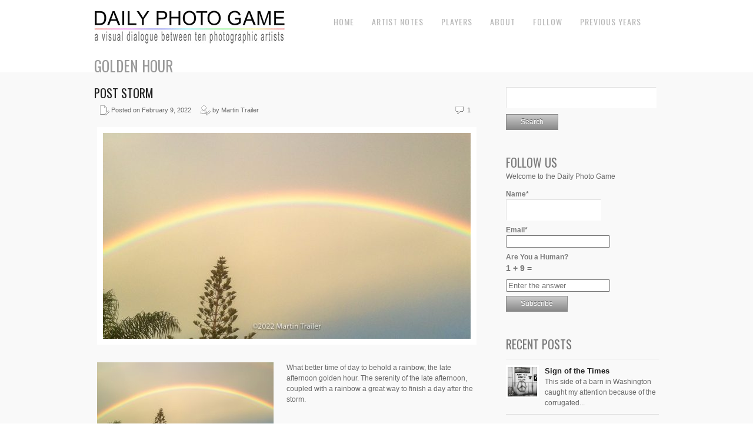

--- FILE ---
content_type: text/html; charset=UTF-8
request_url: https://dailyphotogame.com/tag/golden-hour/
body_size: 15640
content:
<!DOCTYPE html>
<html lang="en-US">
<head>
<meta charset="UTF-8" />
<meta name="viewport" content="width=device-width, initial-scale=1, maximum-scale=1" />

<title>golden hour &lsaquo; Daily Photo Game</title>
<link rel="profile" href="https://gmpg.org/xfn/11" />
<link rel="stylesheet" type="text/css" media="all" href="https://dailyphotogame.com/wp-content/themes/core-dpg/style.css" />
<link rel="pingback" href="https://dailyphotogame.com/xmlrpc.php" />

		<link rel="shortcut icon" href="https://dailyphotogame.com/wp-content/themes/core-dpg/data/1588376853_dpg.ico" />

<!-- Template stylesheet -->
 

<meta name='robots' content='max-image-preview:large' />
<link rel='dns-prefetch' href='//stackpath.bootstrapcdn.com' />
<link rel='dns-prefetch' href='//fonts.googleapis.com' />
<link rel="alternate" type="application/rss+xml" title="Daily Photo Game &raquo; Feed" href="https://dailyphotogame.com/feed/" />
<link rel="alternate" type="application/rss+xml" title="Daily Photo Game &raquo; Comments Feed" href="https://dailyphotogame.com/comments/feed/" />
<link rel="alternate" type="application/rss+xml" title="Daily Photo Game &raquo; golden hour Tag Feed" href="https://dailyphotogame.com/tag/golden-hour/feed/" />
<style id='wp-img-auto-sizes-contain-inline-css' type='text/css'>
img:is([sizes=auto i],[sizes^="auto," i]){contain-intrinsic-size:3000px 1500px}
/*# sourceURL=wp-img-auto-sizes-contain-inline-css */
</style>
<link rel='stylesheet' id='screen_css-css' href='https://dailyphotogame.com/wp-content/themes/core-dpg/css/screen.css?ver=1768369790' type='text/css' media='all' />
<link rel='stylesheet' id='grid_css-css' href='https://dailyphotogame.com/wp-content/themes/core-dpg/css/grid.css?ver=1768369790' type='text/css' media='all' />
<link rel='stylesheet' id='fancybox_css-css' href='https://dailyphotogame.com/wp-content/themes/core-dpg/js/fancybox/jquery.fancybox.css?ver=1768369790' type='text/css' media='all' />
<link rel='stylesheet' id='videojs_css-css' href='https://dailyphotogame.com/wp-content/themes/core-dpg/js/video-js.css?ver=1768369790' type='text/css' media='all' />
<link rel='stylesheet' id='vim_css-css' href='https://dailyphotogame.com/wp-content/themes/core-dpg/js/skins/vim.css?ver=1768369790' type='text/css' media='all' />
<link rel='stylesheet' id='font_awesome_css-css' href='https://stackpath.bootstrapcdn.com/font-awesome/4.7.0/css/font-awesome.min.css?ver=1768369790' type='text/css' media='all' />
<link rel='stylesheet' id='google_fonts-css' href='https://fonts.googleapis.com/css?family=Oswald&#038;subset=latin%2Ccyrillic-ext%2Cgreek-ext%2Ccyrillic&#038;ver=6.9' type='text/css' media='all' />
<style id='wp-emoji-styles-inline-css' type='text/css'>

	img.wp-smiley, img.emoji {
		display: inline !important;
		border: none !important;
		box-shadow: none !important;
		height: 1em !important;
		width: 1em !important;
		margin: 0 0.07em !important;
		vertical-align: -0.1em !important;
		background: none !important;
		padding: 0 !important;
	}
/*# sourceURL=wp-emoji-styles-inline-css */
</style>
<style id='wp-block-library-inline-css' type='text/css'>
:root{--wp-block-synced-color:#7a00df;--wp-block-synced-color--rgb:122,0,223;--wp-bound-block-color:var(--wp-block-synced-color);--wp-editor-canvas-background:#ddd;--wp-admin-theme-color:#007cba;--wp-admin-theme-color--rgb:0,124,186;--wp-admin-theme-color-darker-10:#006ba1;--wp-admin-theme-color-darker-10--rgb:0,107,160.5;--wp-admin-theme-color-darker-20:#005a87;--wp-admin-theme-color-darker-20--rgb:0,90,135;--wp-admin-border-width-focus:2px}@media (min-resolution:192dpi){:root{--wp-admin-border-width-focus:1.5px}}.wp-element-button{cursor:pointer}:root .has-very-light-gray-background-color{background-color:#eee}:root .has-very-dark-gray-background-color{background-color:#313131}:root .has-very-light-gray-color{color:#eee}:root .has-very-dark-gray-color{color:#313131}:root .has-vivid-green-cyan-to-vivid-cyan-blue-gradient-background{background:linear-gradient(135deg,#00d084,#0693e3)}:root .has-purple-crush-gradient-background{background:linear-gradient(135deg,#34e2e4,#4721fb 50%,#ab1dfe)}:root .has-hazy-dawn-gradient-background{background:linear-gradient(135deg,#faaca8,#dad0ec)}:root .has-subdued-olive-gradient-background{background:linear-gradient(135deg,#fafae1,#67a671)}:root .has-atomic-cream-gradient-background{background:linear-gradient(135deg,#fdd79a,#004a59)}:root .has-nightshade-gradient-background{background:linear-gradient(135deg,#330968,#31cdcf)}:root .has-midnight-gradient-background{background:linear-gradient(135deg,#020381,#2874fc)}:root{--wp--preset--font-size--normal:16px;--wp--preset--font-size--huge:42px}.has-regular-font-size{font-size:1em}.has-larger-font-size{font-size:2.625em}.has-normal-font-size{font-size:var(--wp--preset--font-size--normal)}.has-huge-font-size{font-size:var(--wp--preset--font-size--huge)}.has-text-align-center{text-align:center}.has-text-align-left{text-align:left}.has-text-align-right{text-align:right}.has-fit-text{white-space:nowrap!important}#end-resizable-editor-section{display:none}.aligncenter{clear:both}.items-justified-left{justify-content:flex-start}.items-justified-center{justify-content:center}.items-justified-right{justify-content:flex-end}.items-justified-space-between{justify-content:space-between}.screen-reader-text{border:0;clip-path:inset(50%);height:1px;margin:-1px;overflow:hidden;padding:0;position:absolute;width:1px;word-wrap:normal!important}.screen-reader-text:focus{background-color:#ddd;clip-path:none;color:#444;display:block;font-size:1em;height:auto;left:5px;line-height:normal;padding:15px 23px 14px;text-decoration:none;top:5px;width:auto;z-index:100000}html :where(.has-border-color){border-style:solid}html :where([style*=border-top-color]){border-top-style:solid}html :where([style*=border-right-color]){border-right-style:solid}html :where([style*=border-bottom-color]){border-bottom-style:solid}html :where([style*=border-left-color]){border-left-style:solid}html :where([style*=border-width]){border-style:solid}html :where([style*=border-top-width]){border-top-style:solid}html :where([style*=border-right-width]){border-right-style:solid}html :where([style*=border-bottom-width]){border-bottom-style:solid}html :where([style*=border-left-width]){border-left-style:solid}html :where(img[class*=wp-image-]){height:auto;max-width:100%}:where(figure){margin:0 0 1em}html :where(.is-position-sticky){--wp-admin--admin-bar--position-offset:var(--wp-admin--admin-bar--height,0px)}@media screen and (max-width:600px){html :where(.is-position-sticky){--wp-admin--admin-bar--position-offset:0px}}

/*# sourceURL=wp-block-library-inline-css */
</style><style id='global-styles-inline-css' type='text/css'>
:root{--wp--preset--aspect-ratio--square: 1;--wp--preset--aspect-ratio--4-3: 4/3;--wp--preset--aspect-ratio--3-4: 3/4;--wp--preset--aspect-ratio--3-2: 3/2;--wp--preset--aspect-ratio--2-3: 2/3;--wp--preset--aspect-ratio--16-9: 16/9;--wp--preset--aspect-ratio--9-16: 9/16;--wp--preset--color--black: #000000;--wp--preset--color--cyan-bluish-gray: #abb8c3;--wp--preset--color--white: #ffffff;--wp--preset--color--pale-pink: #f78da7;--wp--preset--color--vivid-red: #cf2e2e;--wp--preset--color--luminous-vivid-orange: #ff6900;--wp--preset--color--luminous-vivid-amber: #fcb900;--wp--preset--color--light-green-cyan: #7bdcb5;--wp--preset--color--vivid-green-cyan: #00d084;--wp--preset--color--pale-cyan-blue: #8ed1fc;--wp--preset--color--vivid-cyan-blue: #0693e3;--wp--preset--color--vivid-purple: #9b51e0;--wp--preset--gradient--vivid-cyan-blue-to-vivid-purple: linear-gradient(135deg,rgb(6,147,227) 0%,rgb(155,81,224) 100%);--wp--preset--gradient--light-green-cyan-to-vivid-green-cyan: linear-gradient(135deg,rgb(122,220,180) 0%,rgb(0,208,130) 100%);--wp--preset--gradient--luminous-vivid-amber-to-luminous-vivid-orange: linear-gradient(135deg,rgb(252,185,0) 0%,rgb(255,105,0) 100%);--wp--preset--gradient--luminous-vivid-orange-to-vivid-red: linear-gradient(135deg,rgb(255,105,0) 0%,rgb(207,46,46) 100%);--wp--preset--gradient--very-light-gray-to-cyan-bluish-gray: linear-gradient(135deg,rgb(238,238,238) 0%,rgb(169,184,195) 100%);--wp--preset--gradient--cool-to-warm-spectrum: linear-gradient(135deg,rgb(74,234,220) 0%,rgb(151,120,209) 20%,rgb(207,42,186) 40%,rgb(238,44,130) 60%,rgb(251,105,98) 80%,rgb(254,248,76) 100%);--wp--preset--gradient--blush-light-purple: linear-gradient(135deg,rgb(255,206,236) 0%,rgb(152,150,240) 100%);--wp--preset--gradient--blush-bordeaux: linear-gradient(135deg,rgb(254,205,165) 0%,rgb(254,45,45) 50%,rgb(107,0,62) 100%);--wp--preset--gradient--luminous-dusk: linear-gradient(135deg,rgb(255,203,112) 0%,rgb(199,81,192) 50%,rgb(65,88,208) 100%);--wp--preset--gradient--pale-ocean: linear-gradient(135deg,rgb(255,245,203) 0%,rgb(182,227,212) 50%,rgb(51,167,181) 100%);--wp--preset--gradient--electric-grass: linear-gradient(135deg,rgb(202,248,128) 0%,rgb(113,206,126) 100%);--wp--preset--gradient--midnight: linear-gradient(135deg,rgb(2,3,129) 0%,rgb(40,116,252) 100%);--wp--preset--font-size--small: 13px;--wp--preset--font-size--medium: 20px;--wp--preset--font-size--large: 36px;--wp--preset--font-size--x-large: 42px;--wp--preset--spacing--20: 0.44rem;--wp--preset--spacing--30: 0.67rem;--wp--preset--spacing--40: 1rem;--wp--preset--spacing--50: 1.5rem;--wp--preset--spacing--60: 2.25rem;--wp--preset--spacing--70: 3.38rem;--wp--preset--spacing--80: 5.06rem;--wp--preset--shadow--natural: 6px 6px 9px rgba(0, 0, 0, 0.2);--wp--preset--shadow--deep: 12px 12px 50px rgba(0, 0, 0, 0.4);--wp--preset--shadow--sharp: 6px 6px 0px rgba(0, 0, 0, 0.2);--wp--preset--shadow--outlined: 6px 6px 0px -3px rgb(255, 255, 255), 6px 6px rgb(0, 0, 0);--wp--preset--shadow--crisp: 6px 6px 0px rgb(0, 0, 0);}:where(.is-layout-flex){gap: 0.5em;}:where(.is-layout-grid){gap: 0.5em;}body .is-layout-flex{display: flex;}.is-layout-flex{flex-wrap: wrap;align-items: center;}.is-layout-flex > :is(*, div){margin: 0;}body .is-layout-grid{display: grid;}.is-layout-grid > :is(*, div){margin: 0;}:where(.wp-block-columns.is-layout-flex){gap: 2em;}:where(.wp-block-columns.is-layout-grid){gap: 2em;}:where(.wp-block-post-template.is-layout-flex){gap: 1.25em;}:where(.wp-block-post-template.is-layout-grid){gap: 1.25em;}.has-black-color{color: var(--wp--preset--color--black) !important;}.has-cyan-bluish-gray-color{color: var(--wp--preset--color--cyan-bluish-gray) !important;}.has-white-color{color: var(--wp--preset--color--white) !important;}.has-pale-pink-color{color: var(--wp--preset--color--pale-pink) !important;}.has-vivid-red-color{color: var(--wp--preset--color--vivid-red) !important;}.has-luminous-vivid-orange-color{color: var(--wp--preset--color--luminous-vivid-orange) !important;}.has-luminous-vivid-amber-color{color: var(--wp--preset--color--luminous-vivid-amber) !important;}.has-light-green-cyan-color{color: var(--wp--preset--color--light-green-cyan) !important;}.has-vivid-green-cyan-color{color: var(--wp--preset--color--vivid-green-cyan) !important;}.has-pale-cyan-blue-color{color: var(--wp--preset--color--pale-cyan-blue) !important;}.has-vivid-cyan-blue-color{color: var(--wp--preset--color--vivid-cyan-blue) !important;}.has-vivid-purple-color{color: var(--wp--preset--color--vivid-purple) !important;}.has-black-background-color{background-color: var(--wp--preset--color--black) !important;}.has-cyan-bluish-gray-background-color{background-color: var(--wp--preset--color--cyan-bluish-gray) !important;}.has-white-background-color{background-color: var(--wp--preset--color--white) !important;}.has-pale-pink-background-color{background-color: var(--wp--preset--color--pale-pink) !important;}.has-vivid-red-background-color{background-color: var(--wp--preset--color--vivid-red) !important;}.has-luminous-vivid-orange-background-color{background-color: var(--wp--preset--color--luminous-vivid-orange) !important;}.has-luminous-vivid-amber-background-color{background-color: var(--wp--preset--color--luminous-vivid-amber) !important;}.has-light-green-cyan-background-color{background-color: var(--wp--preset--color--light-green-cyan) !important;}.has-vivid-green-cyan-background-color{background-color: var(--wp--preset--color--vivid-green-cyan) !important;}.has-pale-cyan-blue-background-color{background-color: var(--wp--preset--color--pale-cyan-blue) !important;}.has-vivid-cyan-blue-background-color{background-color: var(--wp--preset--color--vivid-cyan-blue) !important;}.has-vivid-purple-background-color{background-color: var(--wp--preset--color--vivid-purple) !important;}.has-black-border-color{border-color: var(--wp--preset--color--black) !important;}.has-cyan-bluish-gray-border-color{border-color: var(--wp--preset--color--cyan-bluish-gray) !important;}.has-white-border-color{border-color: var(--wp--preset--color--white) !important;}.has-pale-pink-border-color{border-color: var(--wp--preset--color--pale-pink) !important;}.has-vivid-red-border-color{border-color: var(--wp--preset--color--vivid-red) !important;}.has-luminous-vivid-orange-border-color{border-color: var(--wp--preset--color--luminous-vivid-orange) !important;}.has-luminous-vivid-amber-border-color{border-color: var(--wp--preset--color--luminous-vivid-amber) !important;}.has-light-green-cyan-border-color{border-color: var(--wp--preset--color--light-green-cyan) !important;}.has-vivid-green-cyan-border-color{border-color: var(--wp--preset--color--vivid-green-cyan) !important;}.has-pale-cyan-blue-border-color{border-color: var(--wp--preset--color--pale-cyan-blue) !important;}.has-vivid-cyan-blue-border-color{border-color: var(--wp--preset--color--vivid-cyan-blue) !important;}.has-vivid-purple-border-color{border-color: var(--wp--preset--color--vivid-purple) !important;}.has-vivid-cyan-blue-to-vivid-purple-gradient-background{background: var(--wp--preset--gradient--vivid-cyan-blue-to-vivid-purple) !important;}.has-light-green-cyan-to-vivid-green-cyan-gradient-background{background: var(--wp--preset--gradient--light-green-cyan-to-vivid-green-cyan) !important;}.has-luminous-vivid-amber-to-luminous-vivid-orange-gradient-background{background: var(--wp--preset--gradient--luminous-vivid-amber-to-luminous-vivid-orange) !important;}.has-luminous-vivid-orange-to-vivid-red-gradient-background{background: var(--wp--preset--gradient--luminous-vivid-orange-to-vivid-red) !important;}.has-very-light-gray-to-cyan-bluish-gray-gradient-background{background: var(--wp--preset--gradient--very-light-gray-to-cyan-bluish-gray) !important;}.has-cool-to-warm-spectrum-gradient-background{background: var(--wp--preset--gradient--cool-to-warm-spectrum) !important;}.has-blush-light-purple-gradient-background{background: var(--wp--preset--gradient--blush-light-purple) !important;}.has-blush-bordeaux-gradient-background{background: var(--wp--preset--gradient--blush-bordeaux) !important;}.has-luminous-dusk-gradient-background{background: var(--wp--preset--gradient--luminous-dusk) !important;}.has-pale-ocean-gradient-background{background: var(--wp--preset--gradient--pale-ocean) !important;}.has-electric-grass-gradient-background{background: var(--wp--preset--gradient--electric-grass) !important;}.has-midnight-gradient-background{background: var(--wp--preset--gradient--midnight) !important;}.has-small-font-size{font-size: var(--wp--preset--font-size--small) !important;}.has-medium-font-size{font-size: var(--wp--preset--font-size--medium) !important;}.has-large-font-size{font-size: var(--wp--preset--font-size--large) !important;}.has-x-large-font-size{font-size: var(--wp--preset--font-size--x-large) !important;}
/*# sourceURL=global-styles-inline-css */
</style>

<style id='classic-theme-styles-inline-css' type='text/css'>
/*! This file is auto-generated */
.wp-block-button__link{color:#fff;background-color:#32373c;border-radius:9999px;box-shadow:none;text-decoration:none;padding:calc(.667em + 2px) calc(1.333em + 2px);font-size:1.125em}.wp-block-file__button{background:#32373c;color:#fff;text-decoration:none}
/*# sourceURL=/wp-includes/css/classic-themes.min.css */
</style>
<link rel='stylesheet' id='email-subscribers-css' href='https://dailyphotogame.com/wp-content/plugins/email-subscribers-premium/lite/public/css/email-subscribers-public.css?ver=5.9.11' type='text/css' media='all' />
<link rel='stylesheet' id='es_starter_main_css-css' href='https://dailyphotogame.com/wp-content/plugins/email-subscribers-premium/starter/assets/css/starter-main.css?ver=5.9.11' type='text/css' media='all' />
<link rel='stylesheet' id='es_pro_main_css-css' href='https://dailyphotogame.com/wp-content/plugins/email-subscribers-premium/pro/assets/css/pro-main.css?ver=5.9.11' type='text/css' media='all' />
<script type="text/javascript" src="https://dailyphotogame.com/wp-includes/js/jquery/jquery.min.js?ver=3.7.1" id="jquery-core-js"></script>
<script type="text/javascript" src="https://dailyphotogame.com/wp-includes/js/jquery/jquery-migrate.min.js?ver=3.4.1" id="jquery-migrate-js"></script>
<script type="text/javascript" src="https://dailyphotogame.com/wp-content/themes/core-dpg/js/jquery.ui.js?ver=1768369790" id="jquery.ui_js-js"></script>
<script type="text/javascript" src="https://dailyphotogame.com/wp-content/themes/core-dpg/js/fancybox/jquery.fancybox.pack.js?ver=1768369790" id="fancybox_js-js"></script>
<script type="text/javascript" src="https://dailyphotogame.com/wp-content/themes/core-dpg/js/jquery.easing.js?ver=1768369790" id="jQuery_easing-js"></script>
<script type="text/javascript" src="https://dailyphotogame.com/wp-content/themes/core-dpg/js/jquery.nivoslider.js?ver=1768369790" id="jQuery_nivo-js"></script>
<script type="text/javascript" src="https://dailyphotogame.com/wp-content/themes/core-dpg/js/jquery.touchwipe.1.1.1.js?ver=1768369790" id="jquery.touchwipe.1.1.1-js"></script>
<script type="text/javascript" src="https://dailyphotogame.com/wp-content/themes/core-dpg/js/jquery.ppflip.js?ver=1768369790" id="jquery.ppflip.js-js"></script>
<script type="text/javascript" src="https://dailyphotogame.com/wp-content/themes/core-dpg/js/jquery.tubular.js?ver=1768369790" id="jquery.tubular.js-js"></script>
<script type="text/javascript" src="https://dailyphotogame.com/wp-content/themes/core-dpg/js/jquery.validate.js?ver=1768369790" id="jQuery_validate-js"></script>
<script type="text/javascript" src="https://dailyphotogame.com/wp-content/themes/core-dpg/js/hint.js?ver=1768369790" id="hint.js-js"></script>
<script type="text/javascript" src="https://dailyphotogame.com/wp-content/themes/core-dpg/js/browser.js?ver=1768369790" id="browser_js-js"></script>
<script type="text/javascript" src="https://dailyphotogame.com/wp-content/themes/core-dpg/js/video.js?ver=1768369790" id="video_js-js"></script>
<script type="text/javascript" src="https://dailyphotogame.com/wp-content/themes/core-dpg/js/jquery.jplayer.min.js?ver=1768369790" id="jquery.jplayer.min.js-js"></script>
<script type="text/javascript" src="https://dailyphotogame.com/wp-content/themes/core-dpg/js/kenburns.js?ver=1768369790" id="kenburns.js-js"></script>
<script type="text/javascript" src="https://dailyphotogame.com/wp-content/themes/core-dpg/js/custom.js?ver=1768369790" id="custom_js-js"></script>
<script type="text/javascript" src="https://dailyphotogame.com/wp-content/themes/core-dpg/js/jquery.slicknav.min.js?ver=1768369790" id="slicknav_js-js"></script>
<link rel="https://api.w.org/" href="https://dailyphotogame.com/wp-json/" /><link rel="alternate" title="JSON" type="application/json" href="https://dailyphotogame.com/wp-json/wp/v2/tags/3024" /><link rel="EditURI" type="application/rsd+xml" title="RSD" href="https://dailyphotogame.com/xmlrpc.php?rsd" />
<meta name="generator" content="WordPress 6.9" />
<style type="text/css">.recentcomments a{display:inline !important;padding:0 !important;margin:0 !important;}</style><!-- ## NXS/OG ## --><!-- ## NXSOGTAGS ## --><!-- ## NXS/OG ## -->

<!--[if lte IE 8]>
<link rel="stylesheet" href="https://dailyphotogame.com/wp-content/themes/core-dpg/css/ie.css?v=1768369790.css" type="text/css" media="all"/>
<![endif]-->

<!--[if lt IE 8]>
<link rel="stylesheet" href="https://dailyphotogame.com/wp-content/themes/core-dpg/css/ie7.css?v=1768369790" type="text/css" media="all"/>
<![endif]-->



<style type="text/css">


body, #page_content_wrapper .sidebar .content .posts.blog { font-size:12px; }

.nav li a { font-size:14px; }

.page_caption h1 { font-size:25px; }

h1 { font-size:20px; }

h2 { font-size:20px; }

h3 { font-size:20px; }

h4 { font-size:18px; }

h5 { font-size:18px; }

h6 { font-size:16px; }

#imageFlow .scrollbar { display:none; }
h1, h2, h3, h4, h5, h6, .nav, .subnav, #footer { font-family: 'Oswald'; }		
@media only screen and (min-width: 768px) and (max-width: 960px) {
	.page_caption h1 { font-size: 90px; }
	#bg { margin-top: 0; }
}
@media only screen and (min-width: 480px) and (max-width: 767px) {
	.page_caption h1 { font-size: 65px; }
	#bg { margin-top: 0; }
}
@media only screen and (max-width: 767px) {
	.page_caption h1 { font-size: 50px; }
	#bg { margin-top: 0; }
}

</style>

</head>


<body class="archive tag tag-golden-hour tag-3024 wp-theme-core-dpg" id="pp_t">

	<!-- facebook -->
<script>
  window.fbAsyncInit = function() {
    FB.init({
      appId      : '1612646365712828',
      cookie     : true,
      xfbml      : true,
      version    : 'v6.0'
    });
      
    FB.AppEvents.logPageView();   
      
  };

  (function(d, s, id){
     var js, fjs = d.getElementsByTagName(s)[0];
     if (d.getElementById(id)) {return;}
     js = d.createElement(s); js.id = id;
     js.src = "https://connect.facebook.net/en_US/sdk.js";
     fjs.parentNode.insertBefore(js, fjs);
   }(document, 'script', 'facebook-jssdk'));
</script>
	
	
	
			<input type="hidden" id="skin_color" name="skin_color" value="ffffff"/>
		
		<input type="hidden" id="pp_auto_start" name="pp_auto_start" value=""/>
	
		<input type="hidden" id="pp_enable_reflection" name="pp_enable_reflection" value=""/>

	<!-- Begin template wrapper -->
	<div id="wrapper">
		<div id="top_bar">
			
			<div class="top_bar_wrapper">
			<!-- Begin logo -->
					
									
			<a id="custom_logo" class="logo_wrapper" href="https://dailyphotogame.com"><img src="https://dailyphotogame.com/wp-content/themes/core-dpg/data/1570486448_DPG_LOGOv2-20190510.jpg" alt=""/></a>
						
			<!-- End logo -->
		
		    <!-- Begin main nav -->
		    <div id="menu_border_wrapper">
		    <div class="menu-top-menu-items-container"><ul id="main_menu" class="nav"><li id="menu-item-8073" class="menu-item menu-item-type-custom menu-item-object-custom menu-item-home menu-item-8073"><a href="http://dailyphotogame.com">Home</a></li>
<li id="menu-item-8074" class="menu-item menu-item-type-post_type menu-item-object-page menu-item-8074"><a href="https://dailyphotogame.com/artist-notes/">Artist Notes</a></li>
<li id="menu-item-1253" class="menu-item menu-item-type-post_type menu-item-object-page menu-item-1253"><a href="https://dailyphotogame.com/players/">Players</a></li>
<li id="menu-item-1254" class="menu-item menu-item-type-post_type menu-item-object-page menu-item-has-children menu-item-1254"><a href="https://dailyphotogame.com/about/">About</a>
<ul class="sub-menu">
	<li id="menu-item-18518" class="menu-item menu-item-type-post_type menu-item-object-page menu-item-18518"><a href="https://dailyphotogame.com/friends-of-the-game/">Friends of the Game</a></li>
	<li id="menu-item-13753" class="menu-item menu-item-type-post_type menu-item-object-page menu-item-13753"><a href="https://dailyphotogame.com/privacy-policy/">Privacy Policy</a></li>
</ul>
</li>
<li id="menu-item-8271" class="menu-item menu-item-type-post_type menu-item-object-page menu-item-8271"><a href="https://dailyphotogame.com/follow/">Follow</a></li>
<li id="menu-item-8076" class="menu-item menu-item-type-post_type menu-item-object-page menu-item-has-children menu-item-8076"><a href="https://dailyphotogame.com/previous-years-2/">Previous Years</a>
<ul class="sub-menu">
	<li id="menu-item-8077" class="menu-item menu-item-type-post_type menu-item-object-page menu-item-8077"><a href="https://dailyphotogame.com/previous-years-2/2013-2014/">2013-2014</a></li>
	<li id="menu-item-14555" class="menu-item menu-item-type-post_type menu-item-object-page menu-item-14555"><a href="https://dailyphotogame.com/year-one-book-daily-photo-game/">Year One Book – Daily Photo Game</a></li>
	<li id="menu-item-8078" class="menu-item menu-item-type-post_type menu-item-object-page menu-item-8078"><a href="https://dailyphotogame.com/previous-years-2/2014-2015/">2014-2015</a></li>
	<li id="menu-item-8079" class="menu-item menu-item-type-post_type menu-item-object-page menu-item-8079"><a href="https://dailyphotogame.com/2015-2016/">2015-2016</a></li>
	<li id="menu-item-10592" class="menu-item menu-item-type-post_type menu-item-object-page menu-item-10592"><a href="https://dailyphotogame.com/previous-years-2/2016-2017/">2016-2017</a></li>
	<li id="menu-item-12540" class="menu-item menu-item-type-post_type menu-item-object-page menu-item-12540"><a href="https://dailyphotogame.com/home/">2017-2018</a></li>
	<li id="menu-item-14284" class="menu-item menu-item-type-post_type menu-item-object-page menu-item-14284"><a href="https://dailyphotogame.com/2018-2019/">2018-2019</a></li>
	<li id="menu-item-16116" class="menu-item menu-item-type-post_type menu-item-object-page menu-item-16116"><a href="https://dailyphotogame.com/2019-2020/">2019 – 2020</a></li>
	<li id="menu-item-18141" class="menu-item menu-item-type-post_type menu-item-object-page menu-item-18141"><a href="https://dailyphotogame.com/2020-2021/">2020-2021</a></li>
	<li id="menu-item-20177" class="menu-item menu-item-type-post_type menu-item-object-page menu-item-20177"><a href="https://dailyphotogame.com/2021-2022/">2021 – 2022</a></li>
	<li id="menu-item-22364" class="menu-item menu-item-type-post_type menu-item-object-page menu-item-22364"><a href="https://dailyphotogame.com/2022-2023/">2022 – 2023</a></li>
	<li id="menu-item-24426" class="menu-item menu-item-type-post_type menu-item-object-page menu-item-24426"><a href="https://dailyphotogame.com/2023-2024/">2023-2024</a></li>
	<li id="menu-item-26238" class="menu-item menu-item-type-post_type menu-item-object-page menu-item-26238"><a href="https://dailyphotogame.com/2024-2025/">2024-2025</a></li>
</ul>
</li>
</ul></div>		    </div>
		  
		    <div class="toggle-nav"><a href="#"><i class="fa fa-reorder"></i></a></div>
		
		    <!-- End main nav -->
		    
		    <div class="top_right">
			
		    		    

			
					    
		    		
		    
		    </div>
		</div>
		

		
	</div>
	


	<div class="page_caption">
		<h1 class="cufon"> golden hour</h1>
	</div>

	<div id="content_wrapper">
		
		<!-- Begin content -->
		<div id="page_content_wrapper">
			
			<div class="inner">

				<!-- Begin main content -->
				<div class="inner_wrapper">

					<div class="sidebar_content">
					
						
						
						<!-- Begin each blog post -->
						<div class="post_wrapper">
						
							<div class="post_header">
								<h3 class="cufon">
									<a href="https://dailyphotogame.com/2022/02/post-storm/" title="Post Storm">
										Post Storm								
									</a>
								</h3>
								<div class="post_detail" style="width:400px">
									<img src="https://dailyphotogame.com/wp-content/themes/core-dpg/images/document_edit.gif" alt="" class="middle"/>&nbsp;Posted on February 9, 2022&nbsp;&nbsp;&nbsp;&nbsp;
									<img src="https://dailyphotogame.com/wp-content/themes/core-dpg/images/user_edit.gif" alt="" class="middle"/>&nbsp;by&nbsp;Martin Trailer								</div>
								<div class="post_detail" style="float:right;width:120px;text-align:right">
									<img src="https://dailyphotogame.com/wp-content/themes/core-dpg/images/comment.gif" alt="" class="middle"/>&nbsp;1								</div>
							</div>
						
														
							<br class="clear"/>
							<div class="post_img">
								<a href="https://dailyphotogame.com/2022/02/post-storm/" title="Post Storm">
									<img src="https://dailyphotogame.com/wp-content/uploads/2022/02/trailer_20131129_0005-625x350.jpg" alt="" class="img_nofade frame"/>
								</a>
							</div>
							
														
							<div class="post_detail" style="margin-left:5px">
								<div id="attachment_19685" style="width: 310px" class="wp-caption alignleft"><a href="https://dailyphotogame.com/wp-content/uploads/2022/02/trailer_20131129_0005.jpg"><img decoding="async" aria-describedby="caption-attachment-19685" class="size-medium wp-image-19685" src="https://dailyphotogame.com/wp-content/uploads/2022/02/trailer_20131129_0005-300x130.jpg" alt="" width="300" height="130" srcset="https://dailyphotogame.com/wp-content/uploads/2022/02/trailer_20131129_0005-300x130.jpg 300w, https://dailyphotogame.com/wp-content/uploads/2022/02/trailer_20131129_0005-1024x444.jpg 1024w, https://dailyphotogame.com/wp-content/uploads/2022/02/trailer_20131129_0005-768x333.jpg 768w, https://dailyphotogame.com/wp-content/uploads/2022/02/trailer_20131129_0005.jpg 1080w" sizes="(max-width: 300px) 100vw, 300px" /></a><p id="caption-attachment-19685" class="wp-caption-text">Martin Trailer &#8220;Post Storm&#8221; 2/9/2022</p></div>

What better time of day to behold a rainbow, the late afternoon golden hour.

The serenity of the late afternoon, coupled with a rainbow a great way to finish a day after the storm.							</div>
							
						</div>
						<!-- End each blog post -->
						<br class="clear"/>



						
						
						<!-- Begin each blog post -->
						<div class="post_wrapper">
						
							<div class="post_header">
								<h3 class="cufon">
									<a href="https://dailyphotogame.com/2022/01/the-mystery-of-imperfection/" title="The Mystery of Imperfection">
										The Mystery of Imperfection								
									</a>
								</h3>
								<div class="post_detail" style="width:400px">
									<img src="https://dailyphotogame.com/wp-content/themes/core-dpg/images/document_edit.gif" alt="" class="middle"/>&nbsp;Posted on January 22, 2022&nbsp;&nbsp;&nbsp;&nbsp;
									<img src="https://dailyphotogame.com/wp-content/themes/core-dpg/images/user_edit.gif" alt="" class="middle"/>&nbsp;by&nbsp;Russ Widstrand								</div>
								<div class="post_detail" style="float:right;width:120px;text-align:right">
									<img src="https://dailyphotogame.com/wp-content/themes/core-dpg/images/comment.gif" alt="" class="middle"/>&nbsp;4								</div>
							</div>
						
														
							<br class="clear"/>
							<div class="post_img">
								<a href="https://dailyphotogame.com/2022/01/the-mystery-of-imperfection/" title="The Mystery of Imperfection">
									<img src="https://dailyphotogame.com/wp-content/uploads/2022/01/101951-D2-e1642919072545-625x350.jpg" alt="" class="img_nofade frame"/>
								</a>
							</div>
							
														
							<div class="post_detail" style="margin-left:5px">
								<div id="attachment_19574" style="width: 310px" class="wp-caption alignleft"><a href="https://dailyphotogame.com/wp-content/uploads/2022/01/101951-D2.jpg"><img fetchpriority="high" decoding="async" aria-describedby="caption-attachment-19574" src="https://dailyphotogame.com/wp-content/uploads/2022/01/101951-D2-300x168.jpg" alt="" width="300" height="168" class="size-medium wp-image-19574" /></a><p id="caption-attachment-19574" class="wp-caption-text">Russ Widstrand &#8220;The Mystery of Imperfection&#8221; 01/22/22</p></div>Sometimes I cannot see the compositional forest through the trees. A trained eye such as mine “should” be able to see and capture the gem in a particular composition. Alas, this was not the case with this photograph. <br /><br />

This is a smaller piece of a much larger composition shot at Flathead Lake, Montana. The full frame scenic is a beautiful image, which is fine, but this cropped version holds more interest for me. I love it’s ambiguity while still referencing bits of reality to keep the viewer off balance. What space is that in? Which way is up? How was that done? The best part is that there is no manipulation here. <br /><br />

For the curious, this moonlit scene depicts the low waters of Flathead lake reflecting a partially cloudy sky with a dock and diving board.<br /><br />

The downside of this crop is it’s odd focus and degraded quality. However, I am more interested in ideas than perfect pictures, so I accept this compromise. <br /><br />

For me, this imperfection makes the image all the more mysterious. 							</div>
							
						</div>
						<!-- End each blog post -->
						<br class="clear"/>



						
						
						<!-- Begin each blog post -->
						<div class="post_wrapper">
						
							<div class="post_header">
								<h3 class="cufon">
									<a href="https://dailyphotogame.com/2021/09/on-the-beach-2/" title="On The Beach">
										On The Beach								
									</a>
								</h3>
								<div class="post_detail" style="width:400px">
									<img src="https://dailyphotogame.com/wp-content/themes/core-dpg/images/document_edit.gif" alt="" class="middle"/>&nbsp;Posted on September 5, 2021&nbsp;&nbsp;&nbsp;&nbsp;
									<img src="https://dailyphotogame.com/wp-content/themes/core-dpg/images/user_edit.gif" alt="" class="middle"/>&nbsp;by&nbsp;Eliot Crowley								</div>
								<div class="post_detail" style="float:right;width:120px;text-align:right">
									<img src="https://dailyphotogame.com/wp-content/themes/core-dpg/images/comment.gif" alt="" class="middle"/>&nbsp;2								</div>
							</div>
						
														
							<br class="clear"/>
							<div class="post_img">
								<a href="https://dailyphotogame.com/2021/09/on-the-beach-2/" title="On The Beach">
									<img src="https://dailyphotogame.com/wp-content/uploads/2021/09/20210905_01084-Edit-625x350.jpg" alt="" class="img_nofade frame"/>
								</a>
							</div>
							
														
							<div class="post_detail" style="margin-left:5px">
								<div id="attachment_18815" style="width: 310px" class="wp-caption alignleft"><a href="https://dailyphotogame.com/wp-content/uploads/2021/09/20210905_01084-Edit.jpg"><img decoding="async" aria-describedby="caption-attachment-18815" class="size-medium wp-image-18815" src="https://dailyphotogame.com/wp-content/uploads/2021/09/20210905_01084-Edit-300x200.jpg" alt="" width="300" height="200" srcset="https://dailyphotogame.com/wp-content/uploads/2021/09/20210905_01084-Edit-300x200.jpg 300w, https://dailyphotogame.com/wp-content/uploads/2021/09/20210905_01084-Edit-1024x683.jpg 1024w, https://dailyphotogame.com/wp-content/uploads/2021/09/20210905_01084-Edit-768x512.jpg 768w, https://dailyphotogame.com/wp-content/uploads/2021/09/20210905_01084-Edit.jpg 1080w" sizes="(max-width: 300px) 100vw, 300px" /></a><p id="caption-attachment-18815" class="wp-caption-text">Eliot Crowley &#8220;On The Beach 9/5/21</p></div>

Sitting on the deck of a beach house having a cocktail, camera at the ready I spied this group of people. They seemed to be lingering at this spot on the beach. What were they looking at? What were they doing? The light was coming through the trees in such a way that it silhouetted the trees and created shafts of light. There must have been enough moisture in the air to make that happen. All lined up like good little soldiers they were there for many minutes with only small changes in position. I was able to get off multiple shots. There is nothing like golden hour at the beach, on a summer’s eve.							</div>
							
						</div>
						<!-- End each blog post -->
						<br class="clear"/>



						
						
						<!-- Begin each blog post -->
						<div class="post_wrapper">
						
							<div class="post_header">
								<h3 class="cufon">
									<a href="https://dailyphotogame.com/2021/02/grasses-and-light/" title="Grasses And Light">
										Grasses And Light								
									</a>
								</h3>
								<div class="post_detail" style="width:400px">
									<img src="https://dailyphotogame.com/wp-content/themes/core-dpg/images/document_edit.gif" alt="" class="middle"/>&nbsp;Posted on February 17, 2021&nbsp;&nbsp;&nbsp;&nbsp;
									<img src="https://dailyphotogame.com/wp-content/themes/core-dpg/images/user_edit.gif" alt="" class="middle"/>&nbsp;by&nbsp;Eliot Crowley								</div>
								<div class="post_detail" style="float:right;width:120px;text-align:right">
									<img src="https://dailyphotogame.com/wp-content/themes/core-dpg/images/comment.gif" alt="" class="middle"/>&nbsp;0								</div>
							</div>
						
														
							<div class="post_detail" style="margin-left:5px">
								<div id="attachment_17775" style="width: 310px" class="wp-caption alignleft"><a href="https://dailyphotogame.com/wp-content/uploads/2021/02/20201101_5418-Edit.jpg"><img loading="lazy" decoding="async" aria-describedby="caption-attachment-17775" class="size-medium wp-image-17775" src="https://dailyphotogame.com/wp-content/uploads/2021/02/20201101_5418-Edit-300x200.jpg" alt="" width="300" height="200" srcset="https://dailyphotogame.com/wp-content/uploads/2021/02/20201101_5418-Edit-300x200.jpg 300w, https://dailyphotogame.com/wp-content/uploads/2021/02/20201101_5418-Edit-1024x683.jpg 1024w, https://dailyphotogame.com/wp-content/uploads/2021/02/20201101_5418-Edit-768x512.jpg 768w, https://dailyphotogame.com/wp-content/uploads/2021/02/20201101_5418-Edit.jpg 1080w" sizes="auto, (max-width: 300px) 100vw, 300px" /></a><p id="caption-attachment-17775" class="wp-caption-text">Eliot Crowley &#8220;Grasses And Light&#8221; 2/17/21</p></div>

I love the light in the winter because it gets so low earlier. Our yard is positioned perfectly to take advantage of this raking light at this time of year. Backlighting these waning flowers of the grasses that grow here gives them new life. Having a double layer of those grasses hit by the light surrounded by darkness creating the bokeh gives depth as well as a sense of place.							</div>
							
						</div>
						<!-- End each blog post -->
						<br class="clear"/>



						
						
						<!-- Begin each blog post -->
						<div class="post_wrapper">
						
							<div class="post_header">
								<h3 class="cufon">
									<a href="https://dailyphotogame.com/2020/10/morning-light/" title="Morning Light">
										Morning Light								
									</a>
								</h3>
								<div class="post_detail" style="width:400px">
									<img src="https://dailyphotogame.com/wp-content/themes/core-dpg/images/document_edit.gif" alt="" class="middle"/>&nbsp;Posted on October 10, 2020&nbsp;&nbsp;&nbsp;&nbsp;
									<img src="https://dailyphotogame.com/wp-content/themes/core-dpg/images/user_edit.gif" alt="" class="middle"/>&nbsp;by&nbsp;Eliot Crowley								</div>
								<div class="post_detail" style="float:right;width:120px;text-align:right">
									<img src="https://dailyphotogame.com/wp-content/themes/core-dpg/images/comment.gif" alt="" class="middle"/>&nbsp;0								</div>
							</div>
						
														
							<br class="clear"/>
							<div class="post_img">
								<a href="https://dailyphotogame.com/2020/10/morning-light/" title="Morning Light">
									<img src="https://dailyphotogame.com/wp-content/uploads/2020/10/20201010_5390-625x350.jpg" alt="" class="img_nofade frame"/>
								</a>
							</div>
							
														
							<div class="post_detail" style="margin-left:5px">
								<div id="attachment_17105" style="width: 310px" class="wp-caption alignleft"><a href="https://dailyphotogame.com/wp-content/uploads/2020/10/20201010_5390.jpg"><img loading="lazy" decoding="async" aria-describedby="caption-attachment-17105" class="size-medium wp-image-17105" src="https://dailyphotogame.com/wp-content/uploads/2020/10/20201010_5390-300x300.jpg" alt="" width="300" height="300" srcset="https://dailyphotogame.com/wp-content/uploads/2020/10/20201010_5390-300x300.jpg 300w, https://dailyphotogame.com/wp-content/uploads/2020/10/20201010_5390-1024x1024.jpg 1024w, https://dailyphotogame.com/wp-content/uploads/2020/10/20201010_5390-150x150.jpg 150w, https://dailyphotogame.com/wp-content/uploads/2020/10/20201010_5390-768x768.jpg 768w, https://dailyphotogame.com/wp-content/uploads/2020/10/20201010_5390-80x80.jpg 80w, https://dailyphotogame.com/wp-content/uploads/2020/10/20201010_5390.jpg 1080w" sizes="auto, (max-width: 300px) 100vw, 300px" /></a><p id="caption-attachment-17105" class="wp-caption-text">Eliot Crowley &#8220;Morning Light&#8221; 10/10/20</p></div>

Golden hour has two times, AM and PM. I usually photograph the PM. But this morning the light was so perfect on these trees I had to pull out my camera. Scenic photographs aren’t usually my thing but when the light is right, you have to get it while the getting is good. And this morning it was good.							</div>
							
						</div>
						<!-- End each blog post -->
						<br class="clear"/>



						
						
						<!-- Begin each blog post -->
						<div class="post_wrapper">
						
							<div class="post_header">
								<h3 class="cufon">
									<a href="https://dailyphotogame.com/2016/01/sunset-silhouette/" title="Sunset Silhouette">
										Sunset Silhouette								
									</a>
								</h3>
								<div class="post_detail" style="width:400px">
									<img src="https://dailyphotogame.com/wp-content/themes/core-dpg/images/document_edit.gif" alt="" class="middle"/>&nbsp;Posted on January 10, 2016&nbsp;&nbsp;&nbsp;&nbsp;
									<img src="https://dailyphotogame.com/wp-content/themes/core-dpg/images/user_edit.gif" alt="" class="middle"/>&nbsp;by&nbsp;Jay Ahrend								</div>
								<div class="post_detail" style="float:right;width:120px;text-align:right">
									<img src="https://dailyphotogame.com/wp-content/themes/core-dpg/images/comment.gif" alt="" class="middle"/>&nbsp;0								</div>
							</div>
						
														
							<div class="post_detail" style="margin-left:5px">
								<div id="attachment_7319" style="width: 310px" class="wp-caption alignleft"><a href="http://dailyphotogame.com/wp-content/uploads/2016/01/P1010778_2.jpg"><img loading="lazy" decoding="async" aria-describedby="caption-attachment-7319" class="size-medium wp-image-7319" src="http://dailyphotogame.com/wp-content/uploads/2016/01/P1010778_2-300x200.jpg" alt="January 10.2016 - ©2016 Jay Ahrend" width="300" height="200" srcset="https://dailyphotogame.com/wp-content/uploads/2016/01/P1010778_2-300x200.jpg 300w, https://dailyphotogame.com/wp-content/uploads/2016/01/P1010778_2.jpg 960w" sizes="auto, (max-width: 300px) 100vw, 300px" /></a><p id="caption-attachment-7319" class="wp-caption-text">January 10.2016 &#8211; ©2016 Jay Ahrend</p></div>

I took advantage of the warm light that occurred at the end of the day to enhance my image. This magic time can be found as the sun is rising or setting when the light is less harsh. The ratio between highlight and shadow is reduced when the sun’s light passes through the greater depth of the atmosphere defusing the contrast plus the sky acts as a fill light. During this time the scene or object is bathed in warm light helping saturate the colors. It is an opportune time to make images and is often referred by a number of names such as the “Golden Hour”, “Magic Light” or “Golden Light”.

I have spent many a sunrise and sunset on the East coast of Baja waiting for opportunities such as this to magically appear while contemplating life.							</div>
							
						</div>
						<!-- End each blog post -->
						<br class="clear"/>



						
						
						<!-- Begin each blog post -->
						<div class="post_wrapper">
						
							<div class="post_header">
								<h3 class="cufon">
									<a href="https://dailyphotogame.com/2014/04/reflecting-pool/" title="Reflecting Pool">
										Reflecting Pool								
									</a>
								</h3>
								<div class="post_detail" style="width:400px">
									<img src="https://dailyphotogame.com/wp-content/themes/core-dpg/images/document_edit.gif" alt="" class="middle"/>&nbsp;Posted on April 16, 2014&nbsp;&nbsp;&nbsp;&nbsp;
									<img src="https://dailyphotogame.com/wp-content/themes/core-dpg/images/user_edit.gif" alt="" class="middle"/>&nbsp;by&nbsp;Eliot Crowley								</div>
								<div class="post_detail" style="float:right;width:120px;text-align:right">
									<img src="https://dailyphotogame.com/wp-content/themes/core-dpg/images/comment.gif" alt="" class="middle"/>&nbsp;0								</div>
							</div>
						
														
							<div class="post_detail" style="margin-left:5px">
								<div id="attachment_3110" style="width: 310px" class="wp-caption alignnone"><a href="http://dailyphotogame.com/wp-content/uploads/2014/04/E©_20081206-_MG_8416.jpg"><img loading="lazy" decoding="async" aria-describedby="caption-attachment-3110" class="size-medium wp-image-3110" alt="Reflecting Pool" src="http://dailyphotogame.com/wp-content/uploads/2014/04/E©_20081206-_MG_8416-300x196.jpg" width="300" height="196" srcset="https://dailyphotogame.com/wp-content/uploads/2014/04/E©_20081206-_MG_8416-300x196.jpg 300w, https://dailyphotogame.com/wp-content/uploads/2014/04/E©_20081206-_MG_8416.jpg 960w" sizes="auto, (max-width: 300px) 100vw, 300px" /></a><p id="caption-attachment-3110" class="wp-caption-text">Reflecting Pool</p></div>

To follow an image with water reflecting buildings from Italy I went in search of water myself. This swimming pool’s shape reflects the buildings from Italy. The water in the pool speaks to the water of Venice and in my case is reflecting the sky.

The symmetry of my image also speaks in contrast to the Italian waterscape. My image is centered into the frame and allows the viewer to navigate around the borders by following the lines and right-angled turns made by the decking of the pool and border of the spa. The reflection of the sky is exaggerated in this image because of the black bottom of the pool and the smoothness of the water. This was a matter of being in the right place at the right time.

&nbsp;							</div>
							
						</div>
						<!-- End each blog post -->
						<br class="clear"/>




						<div class="pagination"><p></p></div>
						
					</div>
					
											<div class="sidebar_wrapper ">
						
							<div class="sidebar_top "></div>
						
							<div class="sidebar  ">
							
								<div class="content">
							
									<ul class="sidebar_widget">
									<li id="search-4" class="widget widget_search"><form role="search" method="get" id="searchform" class="searchform" action="https://dailyphotogame.com/">
				<div>
					<label class="screen-reader-text" for="s">Search for:</label>
					<input type="text" value="" name="s" id="s" />
					<input type="submit" id="searchsubmit" value="Search" />
				</div>
			</form></li>
<li id="email-subscribers-form-3" class="widget widget_email-subscribers-form"><h2 class="widgettitle"> Follow Us </h2>
<div class="emaillist" id="es_form_f1-n1"><form action="/tag/golden-hour/#es_form_f1-n1" method="post" class="es_subscription_form es_shortcode_form  es_ajax_subscription_form" id="es_subscription_form_69672e7ed8566" data-source="ig-es" data-form-id="1"><div class="es_caption">Welcome to the Daily Photo Game</div><div class="es-field-wrap"><label>Name*<br /><input type="text" name="esfpx_name" class="ig_es_form_field_name" placeholder="" value="" required="required" /></label></div><div class="es-field-wrap ig-es-form-field"><label class="es-field-label">Email*<br /><input class="es_required_field es_txt_email ig_es_form_field_email ig-es-form-input" type="email" name="esfpx_email" value="" placeholder="" required="required" /></label></div><input type="hidden" name="esfpx_lists[]" value="ece38528d6f1" /><input type="hidden" name="esfpx_form_id" value="1" /><input type="hidden" name="es" value="subscribe" />
			<input type="hidden" name="esfpx_es_form_identifier" value="f1-n1" />
			<input type="hidden" name="esfpx_es_email_page" value="3109" />
			<input type="hidden" name="esfpx_es_email_page_url" value="https://dailyphotogame.com/2014/04/reflecting-pool/" />
			<input type="hidden" name="esfpx_status" value="Unconfirmed" />
			<input type="hidden" name="esfpx_es-subscribe" id="es-subscribe-69672e7ed8566" value="dff5ffe290" />
			<label style="position:absolute;top:-99999px;left:-99999px;z-index:-99;" aria-hidden="true"><span hidden>Please leave this field empty.</span><input type="email" name="esfpx_es_hp_email" class="es_required_field" tabindex="-1" autocomplete="-1" value="" /></label><div class="es-field-wrap es-captcha-field"><label class="es-field-label">Are You a Human?<br /><div style="margin-bottom: 8px; font-size: 14px;">1 + 9 = </div><input type="number" name="esfpx_es_captcha" class="ig_es_form_field_text" placeholder="Enter the answer" required /><input type="hidden" name="esfpx_es_captcha_key" value="kgR0iX6Chl" /></label></div><input type="submit" name="submit" class="es_subscription_form_submit es_submit_button es_textbox_button" id="es_subscription_form_submit_69672e7ed8566" value="Subscribe" /><span class="es_spinner_image" id="spinner-image"><img src="https://dailyphotogame.com/wp-content/plugins/email-subscribers-premium/lite/public/images/spinner.gif" alt="Loading" /></span></form><span class="es_subscription_message " id="es_subscription_message_69672e7ed8566" role="alert" aria-live="assertive"></span></div></li>
<li id="custom_recent_posts-3" class="widget Custom_Recent_Posts"><h2 class="widgettitle">Recent Posts</h2><ul class="posts blog black_wrapper"><li><a href="https://dailyphotogame.com/2026/01/sign-of-the-times-2/"><img src="https://dailyphotogame.com/wp-content/uploads/2026/01/2025-01-12_DPG_DBM-_Signs_of_the_Time_1080-150x150.jpg" alt="" class="frame" /></a><strong class="header"><a href="https://dailyphotogame.com/2026/01/sign-of-the-times-2/">Sign of the Times</a></strong><br/>

This side of a barn in Washington caught my attention because of the corrugated...</li><li><a href="https://dailyphotogame.com/2026/01/love-house/"><img src="https://dailyphotogame.com/wp-content/uploads/2026/01/Love-House-150x150.jpg" alt="" class="frame" /></a><strong class="header"><a href="https://dailyphotogame.com/2026/01/love-house/">Love House</a></strong><br/>
I forgot it was my day to shoot and post, until I happened to drive by the Ronald...</li><li><a href="https://dailyphotogame.com/2026/01/love-stove/"><img src="https://dailyphotogame.com/wp-content/uploads/2026/01/SCANS-JULY00-39-Edit-150x150.jpg" alt="" class="frame" /></a><strong class="header"><a href="https://dailyphotogame.com/2026/01/love-stove/">Love Stove</a></strong><br/>

Back in the 1980’s I was visiting a photo studio in Hollywood. My memory says...</li></ul></li>
<li id="recent-comments-3" class="widget widget_recent_comments"><h2 class="widgettitle">Recent Comments</h2>
<ul id="recentcomments"><li class="recentcomments"><span class="comment-author-link">david</span> on <a href="https://dailyphotogame.com/2026/01/sign-of-the-times-2/#comment-8594">Sign of the Times</a></li><li class="recentcomments"><span class="comment-author-link"><a href="http://lisaloftus.com" class="url" rel="ugc external nofollow">Lisa Loftus</a></span> on <a href="https://dailyphotogame.com/2026/01/sign-of-the-times-2/#comment-8593">Sign of the Times</a></li><li class="recentcomments"><span class="comment-author-link"><a href="http://lisaloftus.com" class="url" rel="ugc external nofollow">Lisa Loftus</a></span> on <a href="https://dailyphotogame.com/2026/01/cielo-rojo/#comment-8592">Cielo Rojo</a></li><li class="recentcomments"><span class="comment-author-link">David Beaudouin</span> on <a href="https://dailyphotogame.com/2026/01/love-house/#comment-8590">Love House</a></li><li class="recentcomments"><span class="comment-author-link"><a href="https://www.facebook.com/" class="url" rel="ugc external nofollow">Anonymous</a></span> on <a href="https://dailyphotogame.com/2026/01/cielo-rojo/#comment-8589">Cielo Rojo</a></li></ul></li>
<li id="categories-4" class="widget widget_categories"><h2 class="widgettitle">Participant Photographer</h2>
<form action="https://dailyphotogame.com" method="get"><label class="screen-reader-text" for="cat">Participant Photographer</label><select  name='cat' id='cat' class='postform'>
	<option value='-1'>Select Category</option>
	<option class="level-0" value="3132">Ann Cutting&nbsp;&nbsp;(30)</option>
	<option class="level-0" value="89">Artists Notes&nbsp;&nbsp;(3,574)</option>
	<option class="level-0" value="25">Blue Fier&nbsp;&nbsp;(326)</option>
	<option class="level-0" value="24">Bob Nease&nbsp;&nbsp;(463)</option>
	<option class="level-0" value="18">Bob Stevens&nbsp;&nbsp;(456)</option>
	<option class="level-0" value="23">Charley Akers&nbsp;&nbsp;(28)</option>
	<option class="level-0" value="4567">David B. Moore&nbsp;&nbsp;(384)</option>
	<option class="level-0" value="19">David Blattel&nbsp;&nbsp;(28)</option>
	<option class="level-0" value="16">Eliot Crowley&nbsp;&nbsp;(461)</option>
	<option class="level-0" value="11330">Hilary Sloane&nbsp;&nbsp;(130)</option>
	<option class="level-0" value="21">Jay Ahrend&nbsp;&nbsp;(190)</option>
	<option class="level-0" value="8415">Jennifer Bishop&nbsp;&nbsp;(269)</option>
	<option class="level-0" value="3827">Jeremy Green&nbsp;&nbsp;(380)</option>
	<option class="level-0" value="22">Joseph Pobereskin&nbsp;&nbsp;(36)</option>
	<option class="level-0" value="3152">Ken Chernus&nbsp;&nbsp;(11)</option>
	<option class="level-0" value="3650">Kevin Twomey&nbsp;&nbsp;(2)</option>
	<option class="level-0" value="11569">Lisa Loftus&nbsp;&nbsp;(122)</option>
	<option class="level-0" value="3131">Mark Mackinnon&nbsp;&nbsp;(36)</option>
	<option class="level-0" value="17">Martin Trailer&nbsp;&nbsp;(458)</option>
	<option class="level-0" value="15">Participant Photographer&nbsp;&nbsp;(770)</option>
	<option class="level-0" value="20">Russ Widstrand&nbsp;&nbsp;(338)</option>
	<option class="level-0" value="7139">Steve Mason&nbsp;&nbsp;(314)</option>
	<option class="level-0" value="4568">Sue Barr&nbsp;&nbsp;(74)</option>
</select>
</form><script type="text/javascript">
/* <![CDATA[ */

( ( dropdownId ) => {
	const dropdown = document.getElementById( dropdownId );
	function onSelectChange() {
		setTimeout( () => {
			if ( 'escape' === dropdown.dataset.lastkey ) {
				return;
			}
			if ( dropdown.value && parseInt( dropdown.value ) > 0 && dropdown instanceof HTMLSelectElement ) {
				dropdown.parentElement.submit();
			}
		}, 250 );
	}
	function onKeyUp( event ) {
		if ( 'Escape' === event.key ) {
			dropdown.dataset.lastkey = 'escape';
		} else {
			delete dropdown.dataset.lastkey;
		}
	}
	function onClick() {
		delete dropdown.dataset.lastkey;
	}
	dropdown.addEventListener( 'keyup', onKeyUp );
	dropdown.addEventListener( 'click', onClick );
	dropdown.addEventListener( 'change', onSelectChange );
})( "cat" );

//# sourceURL=WP_Widget_Categories%3A%3Awidget
/* ]]> */
</script>
</li>
<li id="archives-4" class="widget widget_archive"><h2 class="widgettitle">Archives</h2>

			<ul>
					<li><a href='https://dailyphotogame.com/2026/01/'>January 2026</a></li>
	<li><a href='https://dailyphotogame.com/2025/12/'>December 2025</a></li>
	<li><a href='https://dailyphotogame.com/2025/11/'>November 2025</a></li>
	<li><a href='https://dailyphotogame.com/2025/10/'>October 2025</a></li>
	<li><a href='https://dailyphotogame.com/2025/09/'>September 2025</a></li>
	<li><a href='https://dailyphotogame.com/2025/08/'>August 2025</a></li>
	<li><a href='https://dailyphotogame.com/2025/07/'>July 2025</a></li>
	<li><a href='https://dailyphotogame.com/2025/06/'>June 2025</a></li>
	<li><a href='https://dailyphotogame.com/2025/05/'>May 2025</a></li>
	<li><a href='https://dailyphotogame.com/2025/04/'>April 2025</a></li>
	<li><a href='https://dailyphotogame.com/2025/03/'>March 2025</a></li>
	<li><a href='https://dailyphotogame.com/2025/02/'>February 2025</a></li>
	<li><a href='https://dailyphotogame.com/2025/01/'>January 2025</a></li>
	<li><a href='https://dailyphotogame.com/2024/12/'>December 2024</a></li>
	<li><a href='https://dailyphotogame.com/2024/11/'>November 2024</a></li>
	<li><a href='https://dailyphotogame.com/2024/10/'>October 2024</a></li>
	<li><a href='https://dailyphotogame.com/2024/09/'>September 2024</a></li>
	<li><a href='https://dailyphotogame.com/2024/08/'>August 2024</a></li>
	<li><a href='https://dailyphotogame.com/2024/07/'>July 2024</a></li>
	<li><a href='https://dailyphotogame.com/2024/06/'>June 2024</a></li>
	<li><a href='https://dailyphotogame.com/2024/05/'>May 2024</a></li>
	<li><a href='https://dailyphotogame.com/2024/04/'>April 2024</a></li>
	<li><a href='https://dailyphotogame.com/2024/03/'>March 2024</a></li>
	<li><a href='https://dailyphotogame.com/2024/02/'>February 2024</a></li>
	<li><a href='https://dailyphotogame.com/2024/01/'>January 2024</a></li>
	<li><a href='https://dailyphotogame.com/2023/12/'>December 2023</a></li>
	<li><a href='https://dailyphotogame.com/2023/11/'>November 2023</a></li>
	<li><a href='https://dailyphotogame.com/2023/10/'>October 2023</a></li>
	<li><a href='https://dailyphotogame.com/2023/09/'>September 2023</a></li>
	<li><a href='https://dailyphotogame.com/2023/08/'>August 2023</a></li>
	<li><a href='https://dailyphotogame.com/2023/07/'>July 2023</a></li>
	<li><a href='https://dailyphotogame.com/2023/06/'>June 2023</a></li>
	<li><a href='https://dailyphotogame.com/2023/05/'>May 2023</a></li>
	<li><a href='https://dailyphotogame.com/2023/04/'>April 2023</a></li>
	<li><a href='https://dailyphotogame.com/2023/03/'>March 2023</a></li>
	<li><a href='https://dailyphotogame.com/2023/02/'>February 2023</a></li>
	<li><a href='https://dailyphotogame.com/2023/01/'>January 2023</a></li>
	<li><a href='https://dailyphotogame.com/2022/12/'>December 2022</a></li>
	<li><a href='https://dailyphotogame.com/2022/11/'>November 2022</a></li>
	<li><a href='https://dailyphotogame.com/2022/10/'>October 2022</a></li>
	<li><a href='https://dailyphotogame.com/2022/09/'>September 2022</a></li>
	<li><a href='https://dailyphotogame.com/2022/08/'>August 2022</a></li>
	<li><a href='https://dailyphotogame.com/2022/07/'>July 2022</a></li>
	<li><a href='https://dailyphotogame.com/2022/06/'>June 2022</a></li>
	<li><a href='https://dailyphotogame.com/2022/05/'>May 2022</a></li>
	<li><a href='https://dailyphotogame.com/2022/04/'>April 2022</a></li>
	<li><a href='https://dailyphotogame.com/2022/03/'>March 2022</a></li>
	<li><a href='https://dailyphotogame.com/2022/02/'>February 2022</a></li>
	<li><a href='https://dailyphotogame.com/2022/01/'>January 2022</a></li>
	<li><a href='https://dailyphotogame.com/2021/12/'>December 2021</a></li>
	<li><a href='https://dailyphotogame.com/2021/11/'>November 2021</a></li>
	<li><a href='https://dailyphotogame.com/2021/10/'>October 2021</a></li>
	<li><a href='https://dailyphotogame.com/2021/09/'>September 2021</a></li>
	<li><a href='https://dailyphotogame.com/2021/08/'>August 2021</a></li>
	<li><a href='https://dailyphotogame.com/2021/07/'>July 2021</a></li>
	<li><a href='https://dailyphotogame.com/2021/06/'>June 2021</a></li>
	<li><a href='https://dailyphotogame.com/2021/05/'>May 2021</a></li>
	<li><a href='https://dailyphotogame.com/2021/04/'>April 2021</a></li>
	<li><a href='https://dailyphotogame.com/2021/03/'>March 2021</a></li>
	<li><a href='https://dailyphotogame.com/2021/02/'>February 2021</a></li>
	<li><a href='https://dailyphotogame.com/2021/01/'>January 2021</a></li>
	<li><a href='https://dailyphotogame.com/2020/12/'>December 2020</a></li>
	<li><a href='https://dailyphotogame.com/2020/11/'>November 2020</a></li>
	<li><a href='https://dailyphotogame.com/2020/10/'>October 2020</a></li>
	<li><a href='https://dailyphotogame.com/2020/09/'>September 2020</a></li>
	<li><a href='https://dailyphotogame.com/2020/08/'>August 2020</a></li>
	<li><a href='https://dailyphotogame.com/2020/07/'>July 2020</a></li>
	<li><a href='https://dailyphotogame.com/2020/06/'>June 2020</a></li>
	<li><a href='https://dailyphotogame.com/2020/05/'>May 2020</a></li>
	<li><a href='https://dailyphotogame.com/2020/04/'>April 2020</a></li>
	<li><a href='https://dailyphotogame.com/2020/03/'>March 2020</a></li>
	<li><a href='https://dailyphotogame.com/2020/02/'>February 2020</a></li>
	<li><a href='https://dailyphotogame.com/2020/01/'>January 2020</a></li>
	<li><a href='https://dailyphotogame.com/2019/12/'>December 2019</a></li>
	<li><a href='https://dailyphotogame.com/2019/11/'>November 2019</a></li>
	<li><a href='https://dailyphotogame.com/2019/10/'>October 2019</a></li>
	<li><a href='https://dailyphotogame.com/2019/09/'>September 2019</a></li>
	<li><a href='https://dailyphotogame.com/2019/08/'>August 2019</a></li>
	<li><a href='https://dailyphotogame.com/2019/07/'>July 2019</a></li>
	<li><a href='https://dailyphotogame.com/2019/06/'>June 2019</a></li>
	<li><a href='https://dailyphotogame.com/2019/05/'>May 2019</a></li>
	<li><a href='https://dailyphotogame.com/2019/04/'>April 2019</a></li>
	<li><a href='https://dailyphotogame.com/2019/03/'>March 2019</a></li>
	<li><a href='https://dailyphotogame.com/2019/02/'>February 2019</a></li>
	<li><a href='https://dailyphotogame.com/2019/01/'>January 2019</a></li>
	<li><a href='https://dailyphotogame.com/2018/12/'>December 2018</a></li>
	<li><a href='https://dailyphotogame.com/2018/11/'>November 2018</a></li>
	<li><a href='https://dailyphotogame.com/2018/10/'>October 2018</a></li>
	<li><a href='https://dailyphotogame.com/2018/09/'>September 2018</a></li>
	<li><a href='https://dailyphotogame.com/2018/08/'>August 2018</a></li>
	<li><a href='https://dailyphotogame.com/2018/07/'>July 2018</a></li>
	<li><a href='https://dailyphotogame.com/2018/06/'>June 2018</a></li>
	<li><a href='https://dailyphotogame.com/2018/05/'>May 2018</a></li>
	<li><a href='https://dailyphotogame.com/2018/04/'>April 2018</a></li>
	<li><a href='https://dailyphotogame.com/2018/03/'>March 2018</a></li>
	<li><a href='https://dailyphotogame.com/2018/02/'>February 2018</a></li>
	<li><a href='https://dailyphotogame.com/2018/01/'>January 2018</a></li>
	<li><a href='https://dailyphotogame.com/2017/12/'>December 2017</a></li>
	<li><a href='https://dailyphotogame.com/2017/11/'>November 2017</a></li>
	<li><a href='https://dailyphotogame.com/2017/10/'>October 2017</a></li>
	<li><a href='https://dailyphotogame.com/2017/09/'>September 2017</a></li>
	<li><a href='https://dailyphotogame.com/2017/08/'>August 2017</a></li>
	<li><a href='https://dailyphotogame.com/2017/07/'>July 2017</a></li>
	<li><a href='https://dailyphotogame.com/2017/06/'>June 2017</a></li>
	<li><a href='https://dailyphotogame.com/2017/05/'>May 2017</a></li>
	<li><a href='https://dailyphotogame.com/2017/04/'>April 2017</a></li>
	<li><a href='https://dailyphotogame.com/2017/03/'>March 2017</a></li>
	<li><a href='https://dailyphotogame.com/2017/02/'>February 2017</a></li>
	<li><a href='https://dailyphotogame.com/2017/01/'>January 2017</a></li>
	<li><a href='https://dailyphotogame.com/2016/12/'>December 2016</a></li>
	<li><a href='https://dailyphotogame.com/2016/11/'>November 2016</a></li>
	<li><a href='https://dailyphotogame.com/2016/10/'>October 2016</a></li>
	<li><a href='https://dailyphotogame.com/2016/09/'>September 2016</a></li>
	<li><a href='https://dailyphotogame.com/2016/08/'>August 2016</a></li>
	<li><a href='https://dailyphotogame.com/2016/07/'>July 2016</a></li>
	<li><a href='https://dailyphotogame.com/2016/06/'>June 2016</a></li>
	<li><a href='https://dailyphotogame.com/2016/05/'>May 2016</a></li>
	<li><a href='https://dailyphotogame.com/2016/04/'>April 2016</a></li>
	<li><a href='https://dailyphotogame.com/2016/03/'>March 2016</a></li>
	<li><a href='https://dailyphotogame.com/2016/02/'>February 2016</a></li>
	<li><a href='https://dailyphotogame.com/2016/01/'>January 2016</a></li>
	<li><a href='https://dailyphotogame.com/2015/12/'>December 2015</a></li>
	<li><a href='https://dailyphotogame.com/2015/11/'>November 2015</a></li>
	<li><a href='https://dailyphotogame.com/2015/10/'>October 2015</a></li>
	<li><a href='https://dailyphotogame.com/2015/09/'>September 2015</a></li>
	<li><a href='https://dailyphotogame.com/2015/08/'>August 2015</a></li>
	<li><a href='https://dailyphotogame.com/2015/07/'>July 2015</a></li>
	<li><a href='https://dailyphotogame.com/2015/06/'>June 2015</a></li>
	<li><a href='https://dailyphotogame.com/2015/05/'>May 2015</a></li>
	<li><a href='https://dailyphotogame.com/2015/04/'>April 2015</a></li>
	<li><a href='https://dailyphotogame.com/2015/03/'>March 2015</a></li>
	<li><a href='https://dailyphotogame.com/2015/02/'>February 2015</a></li>
	<li><a href='https://dailyphotogame.com/2015/01/'>January 2015</a></li>
	<li><a href='https://dailyphotogame.com/2014/12/'>December 2014</a></li>
	<li><a href='https://dailyphotogame.com/2014/11/'>November 2014</a></li>
	<li><a href='https://dailyphotogame.com/2014/10/'>October 2014</a></li>
	<li><a href='https://dailyphotogame.com/2014/09/'>September 2014</a></li>
	<li><a href='https://dailyphotogame.com/2014/08/'>August 2014</a></li>
	<li><a href='https://dailyphotogame.com/2014/07/'>July 2014</a></li>
	<li><a href='https://dailyphotogame.com/2014/06/'>June 2014</a></li>
	<li><a href='https://dailyphotogame.com/2014/05/'>May 2014</a></li>
	<li><a href='https://dailyphotogame.com/2014/04/'>April 2014</a></li>
	<li><a href='https://dailyphotogame.com/2014/03/'>March 2014</a></li>
	<li><a href='https://dailyphotogame.com/2014/02/'>February 2014</a></li>
	<li><a href='https://dailyphotogame.com/2014/01/'>January 2014</a></li>
	<li><a href='https://dailyphotogame.com/2013/12/'>December 2013</a></li>
	<li><a href='https://dailyphotogame.com/2013/11/'>November 2013</a></li>
	<li><a href='https://dailyphotogame.com/2013/10/'>October 2013</a></li>
	<li><a href='https://dailyphotogame.com/2013/09/'>September 2013</a></li>
	<li><a href='https://dailyphotogame.com/2013/08/'>August 2013</a></li>
	<li><a href='https://dailyphotogame.com/2013/07/'>July 2013</a></li>
	<li><a href='https://dailyphotogame.com/2013/06/'>June 2013</a></li>
	<li><a href='https://dailyphotogame.com/2013/05/'>May 2013</a></li>
			</ul>

			</li>
									</ul>
								
								</div>
						
							</div>
							<br class="clear"/>
					
							<div class="sidebar_bottom "></div>
						</div>
										
				</div>
				<!-- End main content -->
				
				<br class="clear"/>
				
			</div>
			<br class="clear"/>
		</div>
		<!-- End content -->
		
	</div>


<br class="clear"/>
	<div id="footer">		
		
						
			<div class=" social_wrapper_child">
		    <ul>
		    			    	<li class="social-bg"><a href="http://twitter.com/dailyphotogame1" target="_blank"><i class="fa fa-twitter"></i></a></li>
		    			    			    	<li class="social-bg"><a href="http://facebook.com/DailyPhotoGame" target="_blank"><i class="fa fa-facebook"></i></a></li>
		    			    			    	<li class="social-bg"><a href="http://pinterest.com/Daily Photo Game" target="_blank"><i class="fa fa-pinterest"></i></a></li>
		    	
		    			    			    			    			    	<li class="social-bg"><a href="http://dailyphotogame.tumblr.com" target="_blank"><i class="fa fa-tumblr"></i></a></li>
		    			    			    	<li class="social-bg"><a href="http://instagram.com/thedailyphotogame" target="_blank"><i class="fa fa-instagram"></i></a></li>
		    			    </ul>
		</div>
				
		
	    <div class=" footer_text">WEBSITES:  <a href="http://www.masonimage.com">STEVE MASON</a>, <a href="http://www.hilarysloanephotography.com">Hilary Sloane</a>, <a href="http://www.JeremyGreen.com">JEREMY GREEN</a>, <a href="http://www.LisaLoftus.com">Lisa Loftus</a>,  <a href="http://www.EliotCrowley.com">ELIOT CROWLEY</a>, <a href="https://jenniferbishopphotography.com">Jennifer Bishop</a>, <a href="http://www.davidbmoore.com">DAVID B. MOORE</a>, <a href="mailto:NeaseImages@Earthlink.net">Robert Nease</a>, <a href="http://www.MartinTrailer.com">MARTIN TRAILER</a>, <a href="http://www.BobStevens.com">BOB STEVENS</a></div>	</div>
	
</div>

<!-- Site menu-->
<div id="site-menu"></div>
</div>

<script>
			jQuery(document).ready(function(){
				jQuery('#main_menu').slicknav({
					label : '<div id="toggle-nav" class="toggle-nav"><a href="#"><i class="fa fa-reorder"></i></a></div>',
					duplicate: 'true',
					prependTo:'#site-menu',
					closedSymbol: "&#9660;",
					openedSymbol: "&#9650;"
				});
			    jQuery('.toggle-nav').click(function() {
				    if (jQuery('#site-menu').hasClass('show-nav')) {
				        jQuery('#site-menu').removeClass('show-nav');
						jQuery('#main_menu').slicknav('close');	
						jQuery('#site-menu').hide();
						jQuery('#site-menu').css('width','0px');
	
						jQuery('.text').show();							
				    } else {
						jQuery('.text').hide();
						jQuery('#site-menu').css('width','150px');
						
						jQuery('#site-menu').show();
				        jQuery('#site-menu').addClass('show-nav');
						jQuery('#main_menu').slicknav('open');	
				    }
			    });
			}); 
		</script>


<script type="text/javascript">

  var _gaq = _gaq || [];
  _gaq.push(['_setAccount', 'UA-77787327-1']);
  _gaq.push(['_setDomainName', 'none']);
  _gaq.push(['_setAllowLinker', true]);
  _gaq.push(['_trackPageview']);

  (function() {
    var ga = document.createElement('script'); ga.type = 'text/javascript'; ga.async = true;
    ga.src = ('https:' == document.location.protocol ? 'https://ssl' : 'http://www') + '.google-analytics.com/ga.js';
    var s = document.getElementsByTagName('script')[0]; s.parentNode.insertBefore(ga, s);
  })();

</script>

<script type="speculationrules">
{"prefetch":[{"source":"document","where":{"and":[{"href_matches":"/*"},{"not":{"href_matches":["/wp-*.php","/wp-admin/*","/wp-content/uploads/*","/wp-content/*","/wp-content/plugins/*","/wp-content/themes/core-dpg/*","/*\\?(.+)"]}},{"not":{"selector_matches":"a[rel~=\"nofollow\"]"}},{"not":{"selector_matches":".no-prefetch, .no-prefetch a"}}]},"eagerness":"conservative"}]}
</script>
<script type="text/javascript" id="email-subscribers-js-extra">
/* <![CDATA[ */
var es_data = {"messages":{"es_empty_email_notice":"Please enter email address","es_rate_limit_notice":"You need to wait for some time before subscribing again","es_single_optin_success_message":"Successfully Subscribed.","es_email_exists_notice":"Email Address already exists!","es_unexpected_error_notice":"Oops.. Unexpected error occurred.","es_invalid_email_notice":"Invalid email address","es_try_later_notice":"Please try after some time"},"es_ajax_url":"https://dailyphotogame.com/wp-admin/admin-ajax.php"};
//# sourceURL=email-subscribers-js-extra
/* ]]> */
</script>
<script type="text/javascript" src="https://dailyphotogame.com/wp-content/plugins/email-subscribers-premium/lite/public/js/email-subscribers-public.js?ver=5.9.11" id="email-subscribers-js"></script>
<script type="text/javascript" id="es_starter_main_js-js-extra">
/* <![CDATA[ */
var ig_es_starter_main_js_params = {"show_opt_in_consent":"yes","session_tracking_enabled":"yes","user_logged_in":"no","consent_opt_in_message":"","consent_opt_out_message":"No Thanks","conset_after_opt_out_message":"You won't receive further emails from us, thank you!","ajax_url":"https://dailyphotogame.com/wp-admin/admin-ajax.php","security":"ac01ca87a8"};
//# sourceURL=es_starter_main_js-js-extra
/* ]]> */
</script>
<script type="text/javascript" src="https://dailyphotogame.com/wp-content/plugins/email-subscribers-premium/starter/assets/js/starter-main.js?ver=5.9.11" id="es_starter_main_js-js"></script>
<script id="wp-emoji-settings" type="application/json">
{"baseUrl":"https://s.w.org/images/core/emoji/17.0.2/72x72/","ext":".png","svgUrl":"https://s.w.org/images/core/emoji/17.0.2/svg/","svgExt":".svg","source":{"concatemoji":"https://dailyphotogame.com/wp-includes/js/wp-emoji-release.min.js?ver=6.9"}}
</script>
<script type="module">
/* <![CDATA[ */
/*! This file is auto-generated */
const a=JSON.parse(document.getElementById("wp-emoji-settings").textContent),o=(window._wpemojiSettings=a,"wpEmojiSettingsSupports"),s=["flag","emoji"];function i(e){try{var t={supportTests:e,timestamp:(new Date).valueOf()};sessionStorage.setItem(o,JSON.stringify(t))}catch(e){}}function c(e,t,n){e.clearRect(0,0,e.canvas.width,e.canvas.height),e.fillText(t,0,0);t=new Uint32Array(e.getImageData(0,0,e.canvas.width,e.canvas.height).data);e.clearRect(0,0,e.canvas.width,e.canvas.height),e.fillText(n,0,0);const a=new Uint32Array(e.getImageData(0,0,e.canvas.width,e.canvas.height).data);return t.every((e,t)=>e===a[t])}function p(e,t){e.clearRect(0,0,e.canvas.width,e.canvas.height),e.fillText(t,0,0);var n=e.getImageData(16,16,1,1);for(let e=0;e<n.data.length;e++)if(0!==n.data[e])return!1;return!0}function u(e,t,n,a){switch(t){case"flag":return n(e,"\ud83c\udff3\ufe0f\u200d\u26a7\ufe0f","\ud83c\udff3\ufe0f\u200b\u26a7\ufe0f")?!1:!n(e,"\ud83c\udde8\ud83c\uddf6","\ud83c\udde8\u200b\ud83c\uddf6")&&!n(e,"\ud83c\udff4\udb40\udc67\udb40\udc62\udb40\udc65\udb40\udc6e\udb40\udc67\udb40\udc7f","\ud83c\udff4\u200b\udb40\udc67\u200b\udb40\udc62\u200b\udb40\udc65\u200b\udb40\udc6e\u200b\udb40\udc67\u200b\udb40\udc7f");case"emoji":return!a(e,"\ud83e\u1fac8")}return!1}function f(e,t,n,a){let r;const o=(r="undefined"!=typeof WorkerGlobalScope&&self instanceof WorkerGlobalScope?new OffscreenCanvas(300,150):document.createElement("canvas")).getContext("2d",{willReadFrequently:!0}),s=(o.textBaseline="top",o.font="600 32px Arial",{});return e.forEach(e=>{s[e]=t(o,e,n,a)}),s}function r(e){var t=document.createElement("script");t.src=e,t.defer=!0,document.head.appendChild(t)}a.supports={everything:!0,everythingExceptFlag:!0},new Promise(t=>{let n=function(){try{var e=JSON.parse(sessionStorage.getItem(o));if("object"==typeof e&&"number"==typeof e.timestamp&&(new Date).valueOf()<e.timestamp+604800&&"object"==typeof e.supportTests)return e.supportTests}catch(e){}return null}();if(!n){if("undefined"!=typeof Worker&&"undefined"!=typeof OffscreenCanvas&&"undefined"!=typeof URL&&URL.createObjectURL&&"undefined"!=typeof Blob)try{var e="postMessage("+f.toString()+"("+[JSON.stringify(s),u.toString(),c.toString(),p.toString()].join(",")+"));",a=new Blob([e],{type:"text/javascript"});const r=new Worker(URL.createObjectURL(a),{name:"wpTestEmojiSupports"});return void(r.onmessage=e=>{i(n=e.data),r.terminate(),t(n)})}catch(e){}i(n=f(s,u,c,p))}t(n)}).then(e=>{for(const n in e)a.supports[n]=e[n],a.supports.everything=a.supports.everything&&a.supports[n],"flag"!==n&&(a.supports.everythingExceptFlag=a.supports.everythingExceptFlag&&a.supports[n]);var t;a.supports.everythingExceptFlag=a.supports.everythingExceptFlag&&!a.supports.flag,a.supports.everything||((t=a.source||{}).concatemoji?r(t.concatemoji):t.wpemoji&&t.twemoji&&(r(t.twemoji),r(t.wpemoji)))});
//# sourceURL=https://dailyphotogame.com/wp-includes/js/wp-emoji-loader.min.js
/* ]]> */
</script>
<!-- WiredMinds eMetrics tracking with Enterprise Edition V5.4 START -->
<script type='text/javascript' src='https://count.carrierzone.com/app/count_server/count.js'></script>
<script type='text/javascript'><!--
wm_custnum='78a097240357fd0b';
wm_page_name='php-cgi';
wm_group_name='/services/webpages/d/a/dailyphotogame.com/cgi-bin';
wm_campaign_key='campaign_id';
wm_track_alt='';
wiredminds.count();
// -->
</script>
<!-- WiredMinds eMetrics tracking with Enterprise Edition V5.4 END -->
</body>
</html>
